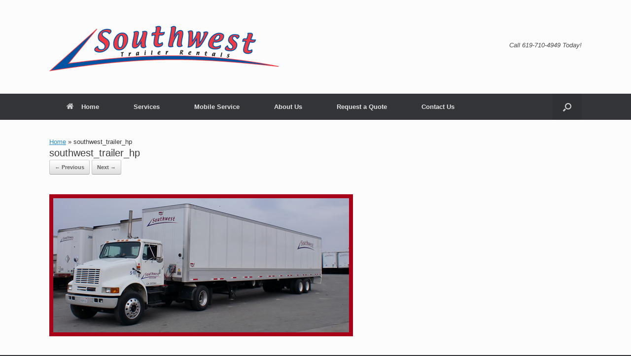

--- FILE ---
content_type: text/html; charset=UTF-8
request_url: https://southwesttrailers.com/home/southwest_trailer_hp/
body_size: 5418
content:
<!DOCTYPE html>
<html dir="ltr" lang="en-US" prefix="og: https://ogp.me/ns#">
<head>
	<meta charset="UTF-8" />
	<meta http-equiv="X-UA-Compatible" content="IE=10" />
	<link rel="profile" href="http://gmpg.org/xfn/11" />
	<link rel="pingback" href="https://southwesttrailers.com/xmlrpc.php" />
	
<!-- MapPress Easy Google Maps Version:2.84.9 (https://www.mappresspro.com) -->
<title>southwest_trailer_hp | SouthwestTrailers.com</title>

		<!-- All in One SEO 4.9.3 - aioseo.com -->
	<meta name="robots" content="max-image-preview:large" />
	<link rel="canonical" href="https://southwesttrailers.com/home/southwest_trailer_hp/#main" />
	<meta name="generator" content="All in One SEO (AIOSEO) 4.9.3" />
		<meta property="og:locale" content="en_US" />
		<meta property="og:site_name" content="SouthwestTrailers.com |" />
		<meta property="og:type" content="article" />
		<meta property="og:title" content="southwest_trailer_hp | SouthwestTrailers.com" />
		<meta property="og:url" content="https://southwesttrailers.com/home/southwest_trailer_hp/#main" />
		<meta property="article:published_time" content="2011-07-15T08:38:03+00:00" />
		<meta property="article:modified_time" content="2011-07-15T08:38:03+00:00" />
		<meta name="twitter:card" content="summary" />
		<meta name="twitter:title" content="southwest_trailer_hp | SouthwestTrailers.com" />
		<script type="application/ld+json" class="aioseo-schema">
			{"@context":"https:\/\/schema.org","@graph":[{"@type":"BreadcrumbList","@id":"https:\/\/southwesttrailers.com\/home\/southwest_trailer_hp\/#main#breadcrumblist","itemListElement":[{"@type":"ListItem","@id":"https:\/\/southwesttrailers.com#listItem","position":1,"name":"Home","item":"https:\/\/southwesttrailers.com","nextItem":{"@type":"ListItem","@id":"https:\/\/southwesttrailers.com\/home\/southwest_trailer_hp\/#main#listItem","name":"southwest_trailer_hp"}},{"@type":"ListItem","@id":"https:\/\/southwesttrailers.com\/home\/southwest_trailer_hp\/#main#listItem","position":2,"name":"southwest_trailer_hp","previousItem":{"@type":"ListItem","@id":"https:\/\/southwesttrailers.com#listItem","name":"Home"}}]},{"@type":"ItemPage","@id":"https:\/\/southwesttrailers.com\/home\/southwest_trailer_hp\/#main#itempage","url":"https:\/\/southwesttrailers.com\/home\/southwest_trailer_hp\/#main","name":"southwest_trailer_hp | SouthwestTrailers.com","inLanguage":"en-US","isPartOf":{"@id":"https:\/\/southwesttrailers.com\/#website"},"breadcrumb":{"@id":"https:\/\/southwesttrailers.com\/home\/southwest_trailer_hp\/#main#breadcrumblist"},"author":{"@id":"https:\/\/southwesttrailers.com\/author\/admin\/#author"},"creator":{"@id":"https:\/\/southwesttrailers.com\/author\/admin\/#author"},"datePublished":"2011-07-15T01:38:03+00:00","dateModified":"2011-07-15T01:38:03+00:00"},{"@type":"Organization","@id":"https:\/\/southwesttrailers.com\/#organization","name":"SouthwestTrailers.com","url":"https:\/\/southwesttrailers.com\/"},{"@type":"Person","@id":"https:\/\/southwesttrailers.com\/author\/admin\/#author","url":"https:\/\/southwesttrailers.com\/author\/admin\/","name":"admin","image":{"@type":"ImageObject","@id":"https:\/\/southwesttrailers.com\/home\/southwest_trailer_hp\/#main#authorImage","url":"https:\/\/secure.gravatar.com\/avatar\/c89ab8bfd996102744fb628ddf8f8f8a?s=96&d=mm&r=g","width":96,"height":96,"caption":"admin"}},{"@type":"WebSite","@id":"https:\/\/southwesttrailers.com\/#website","url":"https:\/\/southwesttrailers.com\/","name":"SouthwestTrailers.com","inLanguage":"en-US","publisher":{"@id":"https:\/\/southwesttrailers.com\/#organization"}}]}
		</script>
		<!-- All in One SEO -->

<link rel='dns-prefetch' href='//maxcdn.bootstrapcdn.com' />
<link rel='dns-prefetch' href='//s.w.org' />
<link rel="alternate" type="application/rss+xml" title="SouthwestTrailers.com &raquo; Feed" href="https://southwesttrailers.com/feed/" />
<link rel="alternate" type="application/rss+xml" title="SouthwestTrailers.com &raquo; Comments Feed" href="https://southwesttrailers.com/comments/feed/" />
		<script type="text/javascript">
			window._wpemojiSettings = {"baseUrl":"https:\/\/s.w.org\/images\/core\/emoji\/13.1.0\/72x72\/","ext":".png","svgUrl":"https:\/\/s.w.org\/images\/core\/emoji\/13.1.0\/svg\/","svgExt":".svg","source":{"concatemoji":"https:\/\/southwesttrailers.com\/wp-includes\/js\/wp-emoji-release.min.js?ver=5.8.12"}};
			!function(e,a,t){var n,r,o,i=a.createElement("canvas"),p=i.getContext&&i.getContext("2d");function s(e,t){var a=String.fromCharCode;p.clearRect(0,0,i.width,i.height),p.fillText(a.apply(this,e),0,0);e=i.toDataURL();return p.clearRect(0,0,i.width,i.height),p.fillText(a.apply(this,t),0,0),e===i.toDataURL()}function c(e){var t=a.createElement("script");t.src=e,t.defer=t.type="text/javascript",a.getElementsByTagName("head")[0].appendChild(t)}for(o=Array("flag","emoji"),t.supports={everything:!0,everythingExceptFlag:!0},r=0;r<o.length;r++)t.supports[o[r]]=function(e){if(!p||!p.fillText)return!1;switch(p.textBaseline="top",p.font="600 32px Arial",e){case"flag":return s([127987,65039,8205,9895,65039],[127987,65039,8203,9895,65039])?!1:!s([55356,56826,55356,56819],[55356,56826,8203,55356,56819])&&!s([55356,57332,56128,56423,56128,56418,56128,56421,56128,56430,56128,56423,56128,56447],[55356,57332,8203,56128,56423,8203,56128,56418,8203,56128,56421,8203,56128,56430,8203,56128,56423,8203,56128,56447]);case"emoji":return!s([10084,65039,8205,55357,56613],[10084,65039,8203,55357,56613])}return!1}(o[r]),t.supports.everything=t.supports.everything&&t.supports[o[r]],"flag"!==o[r]&&(t.supports.everythingExceptFlag=t.supports.everythingExceptFlag&&t.supports[o[r]]);t.supports.everythingExceptFlag=t.supports.everythingExceptFlag&&!t.supports.flag,t.DOMReady=!1,t.readyCallback=function(){t.DOMReady=!0},t.supports.everything||(n=function(){t.readyCallback()},a.addEventListener?(a.addEventListener("DOMContentLoaded",n,!1),e.addEventListener("load",n,!1)):(e.attachEvent("onload",n),a.attachEvent("onreadystatechange",function(){"complete"===a.readyState&&t.readyCallback()})),(n=t.source||{}).concatemoji?c(n.concatemoji):n.wpemoji&&n.twemoji&&(c(n.twemoji),c(n.wpemoji)))}(window,document,window._wpemojiSettings);
		</script>
		<style type="text/css">
img.wp-smiley,
img.emoji {
	display: inline !important;
	border: none !important;
	box-shadow: none !important;
	height: 1em !important;
	width: 1em !important;
	margin: 0 .07em !important;
	vertical-align: -0.1em !important;
	background: none !important;
	padding: 0 !important;
}
</style>
	<link rel='stylesheet' id='wp-block-library-css'  href='https://southwesttrailers.com/wp-includes/css/dist/block-library/style.min.css?ver=5.8.12' type='text/css' media='all' />
<link rel='stylesheet' id='mappress-leaflet-css'  href='https://southwesttrailers.com/wp-content/plugins/mappress-google-maps-for-wordpress/lib/leaflet/leaflet.css?ver=1.7.1' type='text/css' media='all' />
<link rel='stylesheet' id='mappress-css'  href='https://southwesttrailers.com/wp-content/plugins/mappress-google-maps-for-wordpress/css/mappress.css?ver=2.84.9' type='text/css' media='all' />
<link rel='stylesheet' id='aioseo/css/src/vue/standalone/blocks/table-of-contents/global.scss-css'  href='https://southwesttrailers.com/wp-content/plugins/all-in-one-seo-pack/dist/Lite/assets/css/table-of-contents/global.e90f6d47.css?ver=4.9.3' type='text/css' media='all' />
<link rel='stylesheet' id='social-widget-css'  href='https://southwesttrailers.com/wp-content/plugins/social-media-widget/social_widget.css?ver=5.8.12' type='text/css' media='all' />
<link rel='stylesheet' id='cff-css'  href='https://southwesttrailers.com/wp-content/plugins/custom-facebook-feed/assets/css/cff-style.min.css?ver=4.3.4' type='text/css' media='all' />
<link rel='stylesheet' id='sb-font-awesome-css'  href='https://maxcdn.bootstrapcdn.com/font-awesome/4.7.0/css/font-awesome.min.css?ver=5.8.12' type='text/css' media='all' />
<link rel='stylesheet' id='vantage-style-css'  href='https://southwesttrailers.com/wp-content/themes/vantage/style.css?ver=1.20.32' type='text/css' media='all' />
<link rel='stylesheet' id='font-awesome-css'  href='https://southwesttrailers.com/wp-content/themes/vantage/fontawesome/css/font-awesome.css?ver=4.6.2' type='text/css' media='all' />
<script type='text/javascript' src='https://southwesttrailers.com/wp-includes/js/tinymce/tinymce.min.js?ver=49110-20201110' id='wp-tinymce-root-js'></script>
<script type='text/javascript' src='https://southwesttrailers.com/wp-includes/js/tinymce/plugins/compat3x/plugin.min.js?ver=49110-20201110' id='wp-tinymce-js'></script>
<script type='text/javascript' src='https://southwesttrailers.com/wp-includes/js/jquery/jquery.min.js?ver=3.6.0' id='jquery-core-js'></script>
<script type='text/javascript' src='https://southwesttrailers.com/wp-includes/js/jquery/jquery-migrate.min.js?ver=3.3.2' id='jquery-migrate-js'></script>
<!--[if lt IE 9]>
<script type='text/javascript' src='https://southwesttrailers.com/wp-content/themes/vantage/js/html5.min.js?ver=3.7.3' id='vantage-html5-js'></script>
<![endif]-->
<!--[if (gte IE 6)&(lte IE 8)]>
<script type='text/javascript' src='https://southwesttrailers.com/wp-content/themes/vantage/js/selectivizr.min.js?ver=1.0.3b' id='vantage-selectivizr-js'></script>
<![endif]-->
<link rel="https://api.w.org/" href="https://southwesttrailers.com/wp-json/" /><link rel="alternate" type="application/json" href="https://southwesttrailers.com/wp-json/wp/v2/media/389" /><link rel="EditURI" type="application/rsd+xml" title="RSD" href="https://southwesttrailers.com/xmlrpc.php?rsd" />
<link rel="wlwmanifest" type="application/wlwmanifest+xml" href="https://southwesttrailers.com/wp-includes/wlwmanifest.xml" /> 
<link rel='shortlink' href='https://southwesttrailers.com/?p=389' />
<link rel="alternate" type="application/json+oembed" href="https://southwesttrailers.com/wp-json/oembed/1.0/embed?url=https%3A%2F%2Fsouthwesttrailers.com%2Fhome%2Fsouthwest_trailer_hp%2F%23main" />
<link rel="alternate" type="text/xml+oembed" href="https://southwesttrailers.com/wp-json/oembed/1.0/embed?url=https%3A%2F%2Fsouthwesttrailers.com%2Fhome%2Fsouthwest_trailer_hp%2F%23main&#038;format=xml" />
<meta name="viewport" content="width=device-width, initial-scale=1" />		<style type="text/css" media="screen">
			#footer-widgets .widget { width: 100%; }
			#masthead-widgets .widget { width: 100%; }
		</style>
		<style type="text/css" id="vantage-footer-widgets">#footer-widgets aside { width : 100%; }</style> <style type="text/css" id="customizer-css">#masthead.site-header .hgroup .site-title, #masthead.masthead-logo-in-menu .logo > .site-title { font-size: 36px } a.button, button, html input[type="button"], input[type="reset"], input[type="submit"], .post-navigation a, #image-navigation a, article.post .more-link, article.page .more-link, .paging-navigation a, .woocommerce #page-wrapper .button, .woocommerce a.button, .woocommerce .checkout-button, .woocommerce input.button, #infinite-handle span button { text-shadow: none } a.button, button, html input[type="button"], input[type="reset"], input[type="submit"], .post-navigation a, #image-navigation a, article.post .more-link, article.page .more-link, .paging-navigation a, .woocommerce #page-wrapper .button, .woocommerce a.button, .woocommerce .checkout-button, .woocommerce input.button, .woocommerce #respond input#submit.alt, .woocommerce a.button.alt, .woocommerce button.button.alt, .woocommerce input.button.alt, #infinite-handle span { -webkit-box-shadow: none; -moz-box-shadow: none; box-shadow: none } </style></head>

<body class="attachment attachment-template-default attachmentid-389 attachment-png metaslider-plugin group-blog responsive layout-full no-js has-sidebar has-menu-search panels-style-force-full page-layout-default">


<div id="page-wrapper">

	<a class="skip-link screen-reader-text" href="#content">Skip to content</a>

	
	
		<header id="masthead" class="site-header" role="banner">

	<div class="hgroup full-container ">

		
			<div class="logo-wrapper">
				<a href="https://southwesttrailers.com/" title="SouthwestTrailers.com" rel="home" class="logo">
					<img src="https://southwesttrailers.com/wp-content/uploads/2016/06/logo.png"  class="logo-height-constrain"  width="465"  height="100"  alt="southwest trailers"  />				</a>
							</div>

			
				<div class="support-text">
					Call 619-710-4949 Today!				</div>

			
		
	</div><!-- .hgroup.full-container -->

	
<nav class="site-navigation main-navigation primary use-vantage-sticky-menu use-sticky-menu mobile-navigation">

	<div class="full-container">
				
		<div class="main-navigation-container">
			<div class="menu-main-menu-container"><ul id="menu-main-menu" class="menu"><li id="menu-item-820" class="menu-item menu-item-type-post_type menu-item-object-page menu-item-home menu-item-820"><a href="https://southwesttrailers.com/"><span class="fa fa-home"></span>Home</a></li>
<li id="menu-item-435" class="menu-item menu-item-type-post_type menu-item-object-page menu-item-has-children menu-item-435"><a href="https://southwesttrailers.com/services/">Services</a>
<ul class="sub-menu">
	<li id="menu-item-436" class="menu-item menu-item-type-post_type menu-item-object-page menu-item-436"><a href="https://southwesttrailers.com/operating-lease/">Operating Lease</a></li>
	<li id="menu-item-428" class="menu-item menu-item-type-post_type menu-item-object-page menu-item-428"><a href="https://southwesttrailers.com/inventory-rental/">Inventory Rental</a></li>
	<li id="menu-item-437" class="menu-item menu-item-type-post_type menu-item-object-page menu-item-437"><a href="https://southwesttrailers.com/lease-with-purchase/">Lease w/ Purchase</a></li>
	<li id="menu-item-438" class="menu-item menu-item-type-post_type menu-item-object-page menu-item-438"><a href="https://southwesttrailers.com/short-term/">Short Term</a></li>
	<li id="menu-item-439" class="menu-item menu-item-type-post_type menu-item-object-page menu-item-439"><a href="https://southwesttrailers.com/vpp/">VPP</a></li>
	<li id="menu-item-440" class="menu-item menu-item-type-post_type menu-item-object-page menu-item-440"><a href="https://southwesttrailers.com/satellite-tracking/">Satellite Tracking</a></li>
</ul>
</li>
<li id="menu-item-432" class="menu-item menu-item-type-post_type menu-item-object-page menu-item-has-children menu-item-432"><a href="https://southwesttrailers.com/mobile-service/">Mobile Service</a>
<ul class="sub-menu">
	<li id="menu-item-445" class="menu-item menu-item-type-post_type menu-item-object-page menu-item-445"><a href="https://southwesttrailers.com/maintenance-programs/">Maintenance Programs</a></li>
</ul>
</li>
<li id="menu-item-429" class="menu-item menu-item-type-post_type menu-item-object-page menu-item-429"><a href="https://southwesttrailers.com/about-southwest-trailer-leasing/">About Us</a></li>
<li id="menu-item-446" class="menu-item menu-item-type-post_type menu-item-object-page menu-item-has-children menu-item-446"><a href="https://southwesttrailers.com/request-a-quote/">Request a Quote</a>
<ul class="sub-menu">
	<li id="menu-item-824" class="menu-item menu-item-type-post_type menu-item-object-page menu-item-824"><a href="https://southwesttrailers.com/downloads/">Downloads</a></li>
</ul>
</li>
<li id="menu-item-447" class="menu-item menu-item-type-post_type menu-item-object-page menu-item-447"><a href="https://southwesttrailers.com/contact-us/">Contact Us</a></li>
</ul></div>		</div>

					<div id="search-icon">
				<div id="search-icon-icon" tabindex="0" role="button" aria-label="Open the search"><div class="vantage-icon-search"></div></div>
				
<form method="get" class="searchform" action="https://southwesttrailers.com/" role="search">
	<label for="search-form" class="screen-reader-text">Search for:</label>
	<input type="search" name="s" class="field" id="search-form" value="" placeholder="Search"/>
</form>
			</div>
					</div>
</nav><!-- .site-navigation .main-navigation -->

</header><!-- #masthead .site-header -->

	
	
	
	
	<div id="main" class="site-main">
		<div class="full-container">
					<div
			id="aioseo-breadcrumbs"
			class="breadcrumbs full-container"
		>
			<div class="aioseo-breadcrumbs"><span class="aioseo-breadcrumb">
			<a href="https://southwesttrailers.com" title="Home">Home</a>
		</span><span class="aioseo-breadcrumb-separator">&raquo;</span><span class="aioseo-breadcrumb">
			southwest_trailer_hp
		</span></div>		</div>
		
<div id="primary" class="content-area image-attachment">

	<div id="content" class="site-content" role="main">

		
			<article id="post-389" class="post-389 attachment type-attachment status-inherit post">
				<header class="entry-header">
					<h1 class="entry-title">southwest_trailer_hp</h1>
										<div class="entry-meta">
						  					</div><!-- .entry-meta -->
					
					<nav id="image-navigation" class="site-navigation">
						<span class="previous-image"><a href='https://southwesttrailers.com/home/trailer_side3/#main'>&larr; Previous</a></span>
						<span class="next-image"><a href='https://southwesttrailers.com/home/trailer_side-3/#main'>Next &rarr;</a></span>
					</nav><!-- #image-navigation -->
				</header><!-- .entry-header -->

				<div class="entry-content">

					<div class="entry-attachment">
						<div class="attachment">
							
							<a href="https://southwesttrailers.com/home/trailer_side-3/#main" title="southwest_trailer_hp" rel="attachment">
								<img width="616" height="288" src="https://southwesttrailers.com/wp-content/uploads/2011/01/southwest_trailer_hp21.png" class="attachment-1200x1200 size-1200x1200" alt="southwest trailers san diego" loading="lazy" srcset="https://southwesttrailers.com/wp-content/uploads/2011/01/southwest_trailer_hp21.png 616w, https://southwesttrailers.com/wp-content/uploads/2011/01/southwest_trailer_hp21-300x140.png 300w" sizes="(max-width: 616px) 100vw, 616px" />							</a>
						</div><!-- .attachment -->

											</div><!-- .entry-attachment -->

				</div><!-- .entry-content -->

			</article><!-- #post-389 -->

			

	<div id="comments" class="comments-area">

	
	
	
	
</div><!-- #comments .comments-area -->

		
	</div><!-- #content .site-content -->

</div><!-- #primary .content-area .image-attachment -->

					</div><!-- .full-container -->
	</div><!-- #main .site-main -->

	
	
	<footer id="colophon" class="site-footer" role="contentinfo">

			<div id="footer-widgets" class="full-container">
			<aside id="text-8" class="widget widget_text">			<div class="textwidget"><center>Southwest Trailers Copyright 2016</center></div>
		</aside>		</div><!-- #footer-widgets -->
	
	
	<div id="theme-attribution">A <a href="https://siteorigin.com">SiteOrigin</a> Theme</div>
</footer><!-- #colophon .site-footer -->

	
</div><!-- #page-wrapper -->


<!-- Custom Facebook Feed JS -->
<script type="text/javascript">var cffajaxurl = "https://southwesttrailers.com/wp-admin/admin-ajax.php";
var cfflinkhashtags = "true";
</script>
		<a href="#" id="scroll-to-top" class="scroll-to-top" title="Back To Top"><span class="vantage-icon-arrow-up"></span></a>
		<script type='text/javascript' src='https://southwesttrailers.com/wp-content/plugins/custom-facebook-feed/assets/js/cff-scripts.min.js?ver=4.3.4' id='cffscripts-js'></script>
<script type='text/javascript' src='https://southwesttrailers.com/wp-content/themes/vantage/js/jquery.flexslider.min.js?ver=2.1' id='jquery-flexslider-js'></script>
<script type='text/javascript' src='https://southwesttrailers.com/wp-content/themes/vantage/js/jquery.touchSwipe.min.js?ver=1.6.6' id='jquery-touchswipe-js'></script>
<script type='text/javascript' id='vantage-main-js-extra'>
/* <![CDATA[ */
var vantage = {"fitvids":"1"};
/* ]]> */
</script>
<script type='text/javascript' src='https://southwesttrailers.com/wp-content/themes/vantage/js/jquery.theme-main.min.js?ver=1.20.32' id='vantage-main-js'></script>
<script type='text/javascript' src='https://southwesttrailers.com/wp-content/themes/vantage/js/jquery.fitvids.min.js?ver=1.0' id='jquery-fitvids-js'></script>
<script type='text/javascript' src='https://southwesttrailers.com/wp-content/themes/vantage/js/keyboard-image-navigation.min.js?ver=20120202' id='vantage-keyboard-image-navigation-js'></script>
<script type='text/javascript' src='https://southwesttrailers.com/wp-includes/js/wp-embed.min.js?ver=5.8.12' id='wp-embed-js'></script>

</body>
</html>
